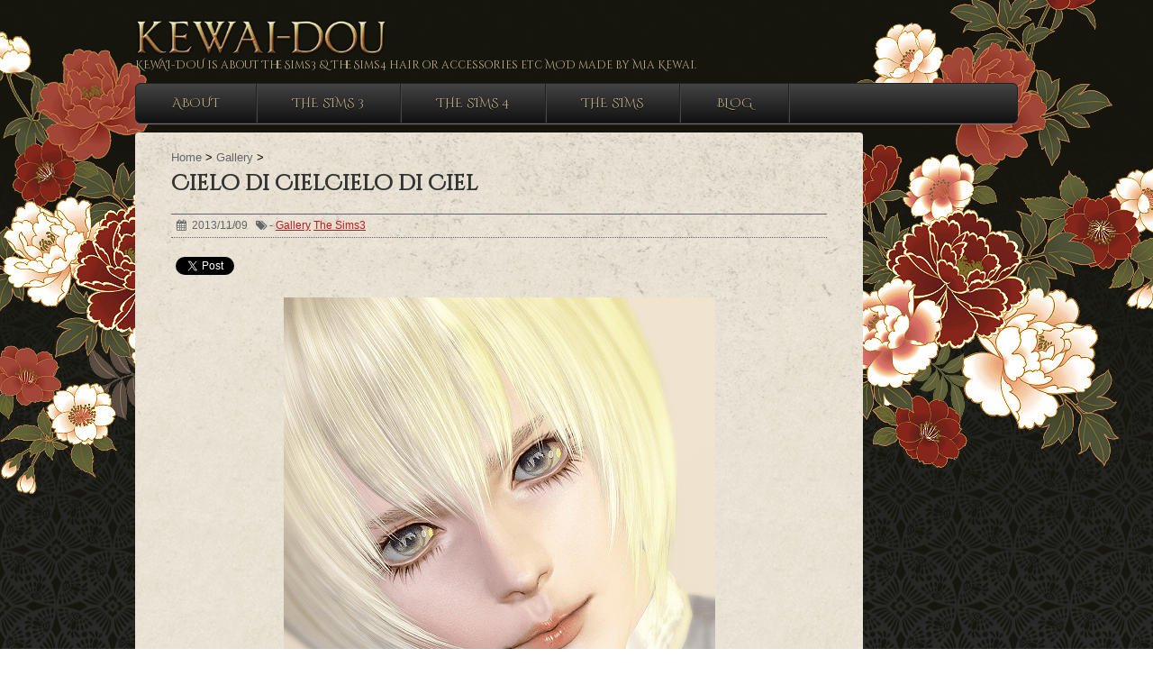

--- FILE ---
content_type: text/html; charset=UTF-8
request_url: http://kewai-dou.com/cielo-di-ciel/
body_size: 9807
content:
<!DOCTYPE html>
<!--[if lt IE 7]> <html class="ie6" lang="ja"> <![endif]-->
<!--[if IE 7]> <html class="i7" lang="ja"> <![endif]-->
<!--[if IE 8]> <html class="ie" lang="ja"> <![endif]-->
<!--[if gt IE 8]><!--> <html lang="ja"> <!--<![endif]-->
<head>
<meta charset="UTF-8" />
<meta name="viewport" content="width=device-width,initial-scale=1.0,user-scalable=no">
<meta name="format-detection" content="telephone=no" />



<title>
Cielo di CielCielo di Ciel | KEWAI-DOU</title>
<link rel="stylesheet" href="http://kewai-dou.com/wp-content/themes/stinger5_sakura/css/normalize.css">
<link rel="stylesheet" href="http://kewai-dou.com/wp-content/themes/stinger5_sakura/style.css" type="text/css" media="screen" />
<link rel="alternate" type="application/rss+xml" title="KEWAI-DOU RSS Feed" href="http://kewai-dou.com/feed/" />
<link rel="pingback" href="http://kewai-dou.com/xmlrpc.php" />
<link rel="shortcut icon" href="http://kewai-dou.com/wp-content/themes/stinger5_sakura/images/logo.ico" />
<link href="//netdna.bootstrapcdn.com/font-awesome/4.0.3/css/font-awesome.css" rel="stylesheet">

<link href='http://fonts.googleapis.com/css?family=Cinzel+Decorative' rel='stylesheet' type='text/css'>

<!--[if lt IE 9]>
<script src="http://css3-mediaqueries-js.googlecode.com/svn/trunk/css3-mediaqueries.js"></script>
<script src="http://kewai-dou.com/wp-content/themes/stinger5_sakura/js/html5shiv.js"></script>
<![endif]-->
<meta name='robots' content='max-image-preview:large' />
<link rel='dns-prefetch' href='//ajax.googleapis.com' />
<link rel='dns-prefetch' href='//cdn.jsdelivr.net' />
<script type="text/javascript">
/* <![CDATA[ */
window._wpemojiSettings = {"baseUrl":"https:\/\/s.w.org\/images\/core\/emoji\/14.0.0\/72x72\/","ext":".png","svgUrl":"https:\/\/s.w.org\/images\/core\/emoji\/14.0.0\/svg\/","svgExt":".svg","source":{"concatemoji":"http:\/\/kewai-dou.com\/wp-includes\/js\/wp-emoji-release.min.js?ver=6.4.7"}};
/*! This file is auto-generated */
!function(i,n){var o,s,e;function c(e){try{var t={supportTests:e,timestamp:(new Date).valueOf()};sessionStorage.setItem(o,JSON.stringify(t))}catch(e){}}function p(e,t,n){e.clearRect(0,0,e.canvas.width,e.canvas.height),e.fillText(t,0,0);var t=new Uint32Array(e.getImageData(0,0,e.canvas.width,e.canvas.height).data),r=(e.clearRect(0,0,e.canvas.width,e.canvas.height),e.fillText(n,0,0),new Uint32Array(e.getImageData(0,0,e.canvas.width,e.canvas.height).data));return t.every(function(e,t){return e===r[t]})}function u(e,t,n){switch(t){case"flag":return n(e,"\ud83c\udff3\ufe0f\u200d\u26a7\ufe0f","\ud83c\udff3\ufe0f\u200b\u26a7\ufe0f")?!1:!n(e,"\ud83c\uddfa\ud83c\uddf3","\ud83c\uddfa\u200b\ud83c\uddf3")&&!n(e,"\ud83c\udff4\udb40\udc67\udb40\udc62\udb40\udc65\udb40\udc6e\udb40\udc67\udb40\udc7f","\ud83c\udff4\u200b\udb40\udc67\u200b\udb40\udc62\u200b\udb40\udc65\u200b\udb40\udc6e\u200b\udb40\udc67\u200b\udb40\udc7f");case"emoji":return!n(e,"\ud83e\udef1\ud83c\udffb\u200d\ud83e\udef2\ud83c\udfff","\ud83e\udef1\ud83c\udffb\u200b\ud83e\udef2\ud83c\udfff")}return!1}function f(e,t,n){var r="undefined"!=typeof WorkerGlobalScope&&self instanceof WorkerGlobalScope?new OffscreenCanvas(300,150):i.createElement("canvas"),a=r.getContext("2d",{willReadFrequently:!0}),o=(a.textBaseline="top",a.font="600 32px Arial",{});return e.forEach(function(e){o[e]=t(a,e,n)}),o}function t(e){var t=i.createElement("script");t.src=e,t.defer=!0,i.head.appendChild(t)}"undefined"!=typeof Promise&&(o="wpEmojiSettingsSupports",s=["flag","emoji"],n.supports={everything:!0,everythingExceptFlag:!0},e=new Promise(function(e){i.addEventListener("DOMContentLoaded",e,{once:!0})}),new Promise(function(t){var n=function(){try{var e=JSON.parse(sessionStorage.getItem(o));if("object"==typeof e&&"number"==typeof e.timestamp&&(new Date).valueOf()<e.timestamp+604800&&"object"==typeof e.supportTests)return e.supportTests}catch(e){}return null}();if(!n){if("undefined"!=typeof Worker&&"undefined"!=typeof OffscreenCanvas&&"undefined"!=typeof URL&&URL.createObjectURL&&"undefined"!=typeof Blob)try{var e="postMessage("+f.toString()+"("+[JSON.stringify(s),u.toString(),p.toString()].join(",")+"));",r=new Blob([e],{type:"text/javascript"}),a=new Worker(URL.createObjectURL(r),{name:"wpTestEmojiSupports"});return void(a.onmessage=function(e){c(n=e.data),a.terminate(),t(n)})}catch(e){}c(n=f(s,u,p))}t(n)}).then(function(e){for(var t in e)n.supports[t]=e[t],n.supports.everything=n.supports.everything&&n.supports[t],"flag"!==t&&(n.supports.everythingExceptFlag=n.supports.everythingExceptFlag&&n.supports[t]);n.supports.everythingExceptFlag=n.supports.everythingExceptFlag&&!n.supports.flag,n.DOMReady=!1,n.readyCallback=function(){n.DOMReady=!0}}).then(function(){return e}).then(function(){var e;n.supports.everything||(n.readyCallback(),(e=n.source||{}).concatemoji?t(e.concatemoji):e.wpemoji&&e.twemoji&&(t(e.twemoji),t(e.wpemoji)))}))}((window,document),window._wpemojiSettings);
/* ]]> */
</script>
<style id='wp-emoji-styles-inline-css' type='text/css'>

	img.wp-smiley, img.emoji {
		display: inline !important;
		border: none !important;
		box-shadow: none !important;
		height: 1em !important;
		width: 1em !important;
		margin: 0 0.07em !important;
		vertical-align: -0.1em !important;
		background: none !important;
		padding: 0 !important;
	}
</style>
<link rel='stylesheet' id='wp-block-library-css' href='http://kewai-dou.com/wp-includes/css/dist/block-library/style.min.css?ver=6.4.7' type='text/css' media='all' />
<style id='classic-theme-styles-inline-css' type='text/css'>
/*! This file is auto-generated */
.wp-block-button__link{color:#fff;background-color:#32373c;border-radius:9999px;box-shadow:none;text-decoration:none;padding:calc(.667em + 2px) calc(1.333em + 2px);font-size:1.125em}.wp-block-file__button{background:#32373c;color:#fff;text-decoration:none}
</style>
<style id='global-styles-inline-css' type='text/css'>
body{--wp--preset--color--black: #000000;--wp--preset--color--cyan-bluish-gray: #abb8c3;--wp--preset--color--white: #ffffff;--wp--preset--color--pale-pink: #f78da7;--wp--preset--color--vivid-red: #cf2e2e;--wp--preset--color--luminous-vivid-orange: #ff6900;--wp--preset--color--luminous-vivid-amber: #fcb900;--wp--preset--color--light-green-cyan: #7bdcb5;--wp--preset--color--vivid-green-cyan: #00d084;--wp--preset--color--pale-cyan-blue: #8ed1fc;--wp--preset--color--vivid-cyan-blue: #0693e3;--wp--preset--color--vivid-purple: #9b51e0;--wp--preset--gradient--vivid-cyan-blue-to-vivid-purple: linear-gradient(135deg,rgba(6,147,227,1) 0%,rgb(155,81,224) 100%);--wp--preset--gradient--light-green-cyan-to-vivid-green-cyan: linear-gradient(135deg,rgb(122,220,180) 0%,rgb(0,208,130) 100%);--wp--preset--gradient--luminous-vivid-amber-to-luminous-vivid-orange: linear-gradient(135deg,rgba(252,185,0,1) 0%,rgba(255,105,0,1) 100%);--wp--preset--gradient--luminous-vivid-orange-to-vivid-red: linear-gradient(135deg,rgba(255,105,0,1) 0%,rgb(207,46,46) 100%);--wp--preset--gradient--very-light-gray-to-cyan-bluish-gray: linear-gradient(135deg,rgb(238,238,238) 0%,rgb(169,184,195) 100%);--wp--preset--gradient--cool-to-warm-spectrum: linear-gradient(135deg,rgb(74,234,220) 0%,rgb(151,120,209) 20%,rgb(207,42,186) 40%,rgb(238,44,130) 60%,rgb(251,105,98) 80%,rgb(254,248,76) 100%);--wp--preset--gradient--blush-light-purple: linear-gradient(135deg,rgb(255,206,236) 0%,rgb(152,150,240) 100%);--wp--preset--gradient--blush-bordeaux: linear-gradient(135deg,rgb(254,205,165) 0%,rgb(254,45,45) 50%,rgb(107,0,62) 100%);--wp--preset--gradient--luminous-dusk: linear-gradient(135deg,rgb(255,203,112) 0%,rgb(199,81,192) 50%,rgb(65,88,208) 100%);--wp--preset--gradient--pale-ocean: linear-gradient(135deg,rgb(255,245,203) 0%,rgb(182,227,212) 50%,rgb(51,167,181) 100%);--wp--preset--gradient--electric-grass: linear-gradient(135deg,rgb(202,248,128) 0%,rgb(113,206,126) 100%);--wp--preset--gradient--midnight: linear-gradient(135deg,rgb(2,3,129) 0%,rgb(40,116,252) 100%);--wp--preset--font-size--small: 13px;--wp--preset--font-size--medium: 20px;--wp--preset--font-size--large: 36px;--wp--preset--font-size--x-large: 42px;--wp--preset--spacing--20: 0.44rem;--wp--preset--spacing--30: 0.67rem;--wp--preset--spacing--40: 1rem;--wp--preset--spacing--50: 1.5rem;--wp--preset--spacing--60: 2.25rem;--wp--preset--spacing--70: 3.38rem;--wp--preset--spacing--80: 5.06rem;--wp--preset--shadow--natural: 6px 6px 9px rgba(0, 0, 0, 0.2);--wp--preset--shadow--deep: 12px 12px 50px rgba(0, 0, 0, 0.4);--wp--preset--shadow--sharp: 6px 6px 0px rgba(0, 0, 0, 0.2);--wp--preset--shadow--outlined: 6px 6px 0px -3px rgba(255, 255, 255, 1), 6px 6px rgba(0, 0, 0, 1);--wp--preset--shadow--crisp: 6px 6px 0px rgba(0, 0, 0, 1);}:where(.is-layout-flex){gap: 0.5em;}:where(.is-layout-grid){gap: 0.5em;}body .is-layout-flow > .alignleft{float: left;margin-inline-start: 0;margin-inline-end: 2em;}body .is-layout-flow > .alignright{float: right;margin-inline-start: 2em;margin-inline-end: 0;}body .is-layout-flow > .aligncenter{margin-left: auto !important;margin-right: auto !important;}body .is-layout-constrained > .alignleft{float: left;margin-inline-start: 0;margin-inline-end: 2em;}body .is-layout-constrained > .alignright{float: right;margin-inline-start: 2em;margin-inline-end: 0;}body .is-layout-constrained > .aligncenter{margin-left: auto !important;margin-right: auto !important;}body .is-layout-constrained > :where(:not(.alignleft):not(.alignright):not(.alignfull)){max-width: var(--wp--style--global--content-size);margin-left: auto !important;margin-right: auto !important;}body .is-layout-constrained > .alignwide{max-width: var(--wp--style--global--wide-size);}body .is-layout-flex{display: flex;}body .is-layout-flex{flex-wrap: wrap;align-items: center;}body .is-layout-flex > *{margin: 0;}body .is-layout-grid{display: grid;}body .is-layout-grid > *{margin: 0;}:where(.wp-block-columns.is-layout-flex){gap: 2em;}:where(.wp-block-columns.is-layout-grid){gap: 2em;}:where(.wp-block-post-template.is-layout-flex){gap: 1.25em;}:where(.wp-block-post-template.is-layout-grid){gap: 1.25em;}.has-black-color{color: var(--wp--preset--color--black) !important;}.has-cyan-bluish-gray-color{color: var(--wp--preset--color--cyan-bluish-gray) !important;}.has-white-color{color: var(--wp--preset--color--white) !important;}.has-pale-pink-color{color: var(--wp--preset--color--pale-pink) !important;}.has-vivid-red-color{color: var(--wp--preset--color--vivid-red) !important;}.has-luminous-vivid-orange-color{color: var(--wp--preset--color--luminous-vivid-orange) !important;}.has-luminous-vivid-amber-color{color: var(--wp--preset--color--luminous-vivid-amber) !important;}.has-light-green-cyan-color{color: var(--wp--preset--color--light-green-cyan) !important;}.has-vivid-green-cyan-color{color: var(--wp--preset--color--vivid-green-cyan) !important;}.has-pale-cyan-blue-color{color: var(--wp--preset--color--pale-cyan-blue) !important;}.has-vivid-cyan-blue-color{color: var(--wp--preset--color--vivid-cyan-blue) !important;}.has-vivid-purple-color{color: var(--wp--preset--color--vivid-purple) !important;}.has-black-background-color{background-color: var(--wp--preset--color--black) !important;}.has-cyan-bluish-gray-background-color{background-color: var(--wp--preset--color--cyan-bluish-gray) !important;}.has-white-background-color{background-color: var(--wp--preset--color--white) !important;}.has-pale-pink-background-color{background-color: var(--wp--preset--color--pale-pink) !important;}.has-vivid-red-background-color{background-color: var(--wp--preset--color--vivid-red) !important;}.has-luminous-vivid-orange-background-color{background-color: var(--wp--preset--color--luminous-vivid-orange) !important;}.has-luminous-vivid-amber-background-color{background-color: var(--wp--preset--color--luminous-vivid-amber) !important;}.has-light-green-cyan-background-color{background-color: var(--wp--preset--color--light-green-cyan) !important;}.has-vivid-green-cyan-background-color{background-color: var(--wp--preset--color--vivid-green-cyan) !important;}.has-pale-cyan-blue-background-color{background-color: var(--wp--preset--color--pale-cyan-blue) !important;}.has-vivid-cyan-blue-background-color{background-color: var(--wp--preset--color--vivid-cyan-blue) !important;}.has-vivid-purple-background-color{background-color: var(--wp--preset--color--vivid-purple) !important;}.has-black-border-color{border-color: var(--wp--preset--color--black) !important;}.has-cyan-bluish-gray-border-color{border-color: var(--wp--preset--color--cyan-bluish-gray) !important;}.has-white-border-color{border-color: var(--wp--preset--color--white) !important;}.has-pale-pink-border-color{border-color: var(--wp--preset--color--pale-pink) !important;}.has-vivid-red-border-color{border-color: var(--wp--preset--color--vivid-red) !important;}.has-luminous-vivid-orange-border-color{border-color: var(--wp--preset--color--luminous-vivid-orange) !important;}.has-luminous-vivid-amber-border-color{border-color: var(--wp--preset--color--luminous-vivid-amber) !important;}.has-light-green-cyan-border-color{border-color: var(--wp--preset--color--light-green-cyan) !important;}.has-vivid-green-cyan-border-color{border-color: var(--wp--preset--color--vivid-green-cyan) !important;}.has-pale-cyan-blue-border-color{border-color: var(--wp--preset--color--pale-cyan-blue) !important;}.has-vivid-cyan-blue-border-color{border-color: var(--wp--preset--color--vivid-cyan-blue) !important;}.has-vivid-purple-border-color{border-color: var(--wp--preset--color--vivid-purple) !important;}.has-vivid-cyan-blue-to-vivid-purple-gradient-background{background: var(--wp--preset--gradient--vivid-cyan-blue-to-vivid-purple) !important;}.has-light-green-cyan-to-vivid-green-cyan-gradient-background{background: var(--wp--preset--gradient--light-green-cyan-to-vivid-green-cyan) !important;}.has-luminous-vivid-amber-to-luminous-vivid-orange-gradient-background{background: var(--wp--preset--gradient--luminous-vivid-amber-to-luminous-vivid-orange) !important;}.has-luminous-vivid-orange-to-vivid-red-gradient-background{background: var(--wp--preset--gradient--luminous-vivid-orange-to-vivid-red) !important;}.has-very-light-gray-to-cyan-bluish-gray-gradient-background{background: var(--wp--preset--gradient--very-light-gray-to-cyan-bluish-gray) !important;}.has-cool-to-warm-spectrum-gradient-background{background: var(--wp--preset--gradient--cool-to-warm-spectrum) !important;}.has-blush-light-purple-gradient-background{background: var(--wp--preset--gradient--blush-light-purple) !important;}.has-blush-bordeaux-gradient-background{background: var(--wp--preset--gradient--blush-bordeaux) !important;}.has-luminous-dusk-gradient-background{background: var(--wp--preset--gradient--luminous-dusk) !important;}.has-pale-ocean-gradient-background{background: var(--wp--preset--gradient--pale-ocean) !important;}.has-electric-grass-gradient-background{background: var(--wp--preset--gradient--electric-grass) !important;}.has-midnight-gradient-background{background: var(--wp--preset--gradient--midnight) !important;}.has-small-font-size{font-size: var(--wp--preset--font-size--small) !important;}.has-medium-font-size{font-size: var(--wp--preset--font-size--medium) !important;}.has-large-font-size{font-size: var(--wp--preset--font-size--large) !important;}.has-x-large-font-size{font-size: var(--wp--preset--font-size--x-large) !important;}
.wp-block-navigation a:where(:not(.wp-element-button)){color: inherit;}
:where(.wp-block-post-template.is-layout-flex){gap: 1.25em;}:where(.wp-block-post-template.is-layout-grid){gap: 1.25em;}
:where(.wp-block-columns.is-layout-flex){gap: 2em;}:where(.wp-block-columns.is-layout-grid){gap: 2em;}
.wp-block-pullquote{font-size: 1.5em;line-height: 1.6;}
</style>
<link rel='stylesheet' id='contact-form-7-css' href='http://kewai-dou.com/wp-content/plugins/contact-form-7/includes/css/styles.css?ver=5.8.7' type='text/css' media='all' />
<link rel='stylesheet' id='wp-v-icons-css-css' href='http://kewai-dou.com/wp-content/plugins/wp-visual-icon-fonts/css/wpvi-fa4.css?ver=6.4.7' type='text/css' media='all' />
<script type="application/json" id="wpp-json">

{"sampling_active":0,"sampling_rate":100,"ajax_url":"http:\/\/kewai-dou.com\/wp-json\/wordpress-popular-posts\/v1\/popular-posts","api_url":"http:\/\/kewai-dou.com\/wp-json\/wordpress-popular-posts","ID":3162,"token":"703db0dcd3","lang":0,"debug":0}

</script>
<script type="text/javascript" src="http://kewai-dou.com/wp-content/plugins/wordpress-popular-posts/assets/js/wpp.min.js?ver=6.3.4" id="wpp-js-js"></script>
<script type="text/javascript" src="http://ajax.googleapis.com/ajax/libs/jquery/1.11.1/jquery.min.js?ver=6.4.7" id="jquery-js"></script>
<link rel="https://api.w.org/" href="http://kewai-dou.com/wp-json/" /><link rel="alternate" type="application/json" href="http://kewai-dou.com/wp-json/wp/v2/posts/3162" /><link rel="canonical" href="http://kewai-dou.com/cielo-di-ciel/" />
<link rel='shortlink' href='http://kewai-dou.com/?p=3162' />
<link rel="alternate" type="application/json+oembed" href="http://kewai-dou.com/wp-json/oembed/1.0/embed?url=http%3A%2F%2Fkewai-dou.com%2Fcielo-di-ciel%2F" />
<link rel="alternate" type="text/xml+oembed" href="http://kewai-dou.com/wp-json/oembed/1.0/embed?url=http%3A%2F%2Fkewai-dou.com%2Fcielo-di-ciel%2F&#038;format=xml" />
<link rel="stylesheet" type="text/css" href="http://kewai-dou.com/wp-content/plugins/microkids-related-posts/microkids-related-posts-default.css" />            <style id="wpp-loading-animation-styles">@-webkit-keyframes bgslide{from{background-position-x:0}to{background-position-x:-200%}}@keyframes bgslide{from{background-position-x:0}to{background-position-x:-200%}}.wpp-widget-placeholder,.wpp-widget-block-placeholder,.wpp-shortcode-placeholder{margin:0 auto;width:60px;height:3px;background:#dd3737;background:linear-gradient(90deg,#dd3737 0%,#571313 10%,#dd3737 100%);background-size:200% auto;border-radius:3px;-webkit-animation:bgslide 1s infinite linear;animation:bgslide 1s infinite linear}</style>
            <style type="text/css">
/*グループ1
------------------------------------------------------------*/
/*ブログタイトル*/
header .sitename a {
 color: #bcad84;
}
/* メニュー */
nav li a {
 color: #bcad84;
}
/*キャプション */

header h1 {
 color: #bcad84;
}
header .descr {
 color: #bcad84;
}
/* アコーディオン */
#s-navi dt.trigger .op {
	color: #bcad84;
}
.acordion_tree li a {
	color: #bcad84;
}
/* サイド見出し */
aside h4 {
 color: #bcad84;
}
/* フッター文字 */
#footer,#footer .copy {
color: #bcad84;
}
/*グループ2
------------------------------------------------------------*/


/* コメントボタン色 */
#comments input[type="submit"] {
background-color: #f3f3f3;
}
#comments input[type="submit"] {
color: #1a1a1a;
}
/*グループ3
------------------------------------------------------------*/

/*h4*/
.post h4{
background-color:#f3f3f3;
}

/* カレンダー曜日背景 */
#wp-calendar thead tr th {
 background: #f3f3f3;
}
/*グループ4
------------------------------------------------------------*/
/* RSSボタン */
.rssbox a {
	background-color: #96514d;
}
/*グループ5
------------------------------------------------------------*/
/* 検索フォーム */
#s {
 background: #8b968d;
}
#searchsubmit{
 background: #8b968d;
}

</style>
<!-- BEGIN: WP Social Bookmarking Light -->
<script>(function(d, s, id) {
  var js, fjs = d.getElementsByTagName(s)[0];
  if (d.getElementById(id)) return;
  js = d.createElement(s); js.id = id;
  js.src = "//connect.facebook.net/en_US/sdk.js#xfbml=1&version=v2.0";
  fjs.parentNode.insertBefore(js, fjs);
}(document, 'script', 'facebook-jssdk'));</script>   
<style type="text/css">
.wp_social_bookmarking_light{
    border: 0 !important;
    padding: 1px 0 1px 0 !important;
    margin: 0 !important;
}
.wp_social_bookmarking_light div{
    float: left !important;
    border: 0 !important;
    padding: 0 !important;
    margin: 0 5px 0px 0 !important;
    min-height: 30px !important;
    line-height: 18px !important;
    text-indent: 0 !important;
}
.wp_social_bookmarking_light img{
    border: 0 !important;
    padding: 0;
    margin: 0;
    vertical-align: top !important;
}
.wp_social_bookmarking_light_clear{
    clear: both !important;
}
#fb-root{
    display: none;
}
.wsbl_twitter{
    width: 80px;
}
.wsbl_facebook_like iframe{
    max-width: none !important;
}
/*Google+ボタンの幅調整*/
.wsbl_google_plus_one {
 width: 60px;
}</style>
<!-- END: WP Social Bookmarking Light -->



</head>
<body class="post-template-default single single-post postid-3162 single-format-standard">

<script>
  (function(i,s,o,g,r,a,m){i['GoogleAnalyticsObject']=r;i[r]=i[r]||function(){
  (i[r].q=i[r].q||[]).push(arguments)},i[r].l=1*new Date();a=s.createElement(o),
  m=s.getElementsByTagName(o)[0];a.async=1;a.src=g;m.parentNode.insertBefore(a,m)
  })(window,document,'script','//www.google-analytics.com/analytics.js','ga');

  ga('create', 'UA-41331930-1', 'auto');
  ga('send', 'pageview');

</script>

<div class="hana">

<!-- アコーディオン -->
<nav id="s-navi" class="pcnone">
  <dl class="acordion">
    <dt class="trigger">
      <p><span class="op"><i class="fa fa-bars"></i>&nbsp; MENU</span></p>
    </dt>
    <dd class="acordion_tree">
      <ul>
<ul id="menu"><li id="menu-item-70" class="menu-item menu-item-type-post_type menu-item-object-page menu-item-has-children menu-item-70"><a href="http://kewai-dou.com/about/">About</a>
<ul class="sub-menu">
	<li id="menu-item-3512" class="menu-item menu-item-type-post_type menu-item-object-page menu-item-3512"><a href="http://kewai-dou.com/user-policy/">User policy (T.O.U.)</a></li>
	<li id="menu-item-1145" class="menu-item menu-item-type-post_type menu-item-object-page menu-item-1145"><a href="http://kewai-dou.com/about/faq/">FAQ</a></li>
	<li id="menu-item-73" class="menu-item menu-item-type-post_type menu-item-object-page menu-item-73"><a href="http://kewai-dou.com/lnik/">Link</a></li>
	<li id="menu-item-8662" class="menu-item menu-item-type-post_type menu-item-object-page menu-item-8662"><a href="http://kewai-dou.com/about/contact-me/">Contact</a></li>
	<li id="menu-item-2440" class="menu-item menu-item-type-custom menu-item-object-custom menu-item-2440"><a href="http://mia.xrea.jp/">Toppage</a></li>
</ul>
</li>
<li id="menu-item-7600" class="menu-item menu-item-type-post_type menu-item-object-page menu-item-has-children menu-item-7600"><a href="http://kewai-dou.com/the-sims-3/">The sims 3</a>
<ul class="sub-menu">
	<li id="menu-item-78" class="menu-item menu-item-type-taxonomy menu-item-object-category menu-item-78"><a href="http://kewai-dou.com/category/download/sims3-hair/">Hair style</a></li>
	<li id="menu-item-152" class="menu-item menu-item-type-taxonomy menu-item-object-category menu-item-152"><a href="http://kewai-dou.com/category/download/sims3-clothesaccessory/">Clothes&#038;Accessory</a></li>
	<li id="menu-item-153" class="menu-item menu-item-type-taxonomy menu-item-object-category menu-item-153"><a href="http://kewai-dou.com/category/download/makeupskintone/">Makeup&#038;Skintone</a></li>
	<li id="menu-item-154" class="menu-item menu-item-type-taxonomy menu-item-object-category menu-item-154"><a href="http://kewai-dou.com/category/download/objects/">Objects</a></li>
</ul>
</li>
<li id="menu-item-7605" class="menu-item menu-item-type-post_type menu-item-object-page menu-item-has-children menu-item-7605"><a href="http://kewai-dou.com/the-sims-4/">The sims 4</a>
<ul class="sub-menu">
	<li id="menu-item-7612" class="menu-item menu-item-type-taxonomy menu-item-object-category menu-item-7612"><a href="http://kewai-dou.com/category/download/sims4-hair/">Hair style</a></li>
	<li id="menu-item-8656" class="menu-item menu-item-type-taxonomy menu-item-object-category menu-item-8656"><a href="http://kewai-dou.com/category/download/sims4-clothesaccessory/">Accessory</a></li>
	<li id="menu-item-7836" class="menu-item menu-item-type-taxonomy menu-item-object-category menu-item-7836"><a href="http://kewai-dou.com/category/download/sims4-makeup/">Makeup</a></li>
	<li id="menu-item-7842" class="menu-item menu-item-type-taxonomy menu-item-object-category menu-item-7842"><a href="http://kewai-dou.com/category/download/sims4-objects/">Objects</a></li>
</ul>
</li>
<li id="menu-item-8655" class="menu-item menu-item-type-taxonomy menu-item-object-category menu-item-8655"><a href="http://kewai-dou.com/category/download/the-sims/">The sims</a></li>
<li id="menu-item-83" class="menu-item menu-item-type-taxonomy menu-item-object-category menu-item-has-children menu-item-83"><a href="http://kewai-dou.com/category/blog/">Blog</a>
<ul class="sub-menu">
	<li id="menu-item-1449" class="menu-item menu-item-type-post_type menu-item-object-page menu-item-1449"><a href="http://kewai-dou.com/gallery/">Gallery</a></li>
	<li id="menu-item-74" class="menu-item menu-item-type-custom menu-item-object-custom menu-item-74"><a href="http://kewai-dou.tumblr.com/">Tumblr</a></li>
</ul>
</li>
</ul>      </ul>
      <div class="clear"></div>
    </dd>
  </dl>
</nav>
<!-- /アコーディオン -->

<div id="wrapper">
<header>
<a href="http://kewai-dou.com/">
<img alt="KEWAI-DOU" src="http://kewai-dou.com/wp-content/themes/stinger5_JPN/images/k-logo.png" style="margin-top: 20px; width: 280px;" />
</a>
  <!-- キャプション -->
    <p class="descr">
    KEWAI-DOU is about The Sims3 &amp; The Sims4 hair or accessories etc MOD made by Mia Kewai.  </p>
    <!-- キャプション -->


  <!--メニュー-->
  <nav class="smanone clearfix">
<ul id="menu"><li class="menu-item menu-item-type-post_type menu-item-object-page menu-item-has-children menu-item-70"><a href="http://kewai-dou.com/about/">About</a>
<ul class="sub-menu">
	<li class="menu-item menu-item-type-post_type menu-item-object-page menu-item-3512"><a href="http://kewai-dou.com/user-policy/">User policy (T.O.U.)</a></li>
	<li class="menu-item menu-item-type-post_type menu-item-object-page menu-item-1145"><a href="http://kewai-dou.com/about/faq/">FAQ</a></li>
	<li class="menu-item menu-item-type-post_type menu-item-object-page menu-item-73"><a href="http://kewai-dou.com/lnik/">Link</a></li>
	<li class="menu-item menu-item-type-post_type menu-item-object-page menu-item-8662"><a href="http://kewai-dou.com/about/contact-me/">Contact</a></li>
	<li class="menu-item menu-item-type-custom menu-item-object-custom menu-item-2440"><a href="http://mia.xrea.jp/">Toppage</a></li>
</ul>
</li>
<li class="menu-item menu-item-type-post_type menu-item-object-page menu-item-has-children menu-item-7600"><a href="http://kewai-dou.com/the-sims-3/">The sims 3</a>
<ul class="sub-menu">
	<li class="menu-item menu-item-type-taxonomy menu-item-object-category menu-item-78"><a href="http://kewai-dou.com/category/download/sims3-hair/">Hair style</a></li>
	<li class="menu-item menu-item-type-taxonomy menu-item-object-category menu-item-152"><a href="http://kewai-dou.com/category/download/sims3-clothesaccessory/">Clothes&#038;Accessory</a></li>
	<li class="menu-item menu-item-type-taxonomy menu-item-object-category menu-item-153"><a href="http://kewai-dou.com/category/download/makeupskintone/">Makeup&#038;Skintone</a></li>
	<li class="menu-item menu-item-type-taxonomy menu-item-object-category menu-item-154"><a href="http://kewai-dou.com/category/download/objects/">Objects</a></li>
</ul>
</li>
<li class="menu-item menu-item-type-post_type menu-item-object-page menu-item-has-children menu-item-7605"><a href="http://kewai-dou.com/the-sims-4/">The sims 4</a>
<ul class="sub-menu">
	<li class="menu-item menu-item-type-taxonomy menu-item-object-category menu-item-7612"><a href="http://kewai-dou.com/category/download/sims4-hair/">Hair style</a></li>
	<li class="menu-item menu-item-type-taxonomy menu-item-object-category menu-item-8656"><a href="http://kewai-dou.com/category/download/sims4-clothesaccessory/">Accessory</a></li>
	<li class="menu-item menu-item-type-taxonomy menu-item-object-category menu-item-7836"><a href="http://kewai-dou.com/category/download/sims4-makeup/">Makeup</a></li>
	<li class="menu-item menu-item-type-taxonomy menu-item-object-category menu-item-7842"><a href="http://kewai-dou.com/category/download/sims4-objects/">Objects</a></li>
</ul>
</li>
<li class="menu-item menu-item-type-taxonomy menu-item-object-category menu-item-8655"><a href="http://kewai-dou.com/category/download/the-sims/">The sims</a></li>
<li class="menu-item menu-item-type-taxonomy menu-item-object-category menu-item-has-children menu-item-83"><a href="http://kewai-dou.com/category/blog/">Blog</a>
<ul class="sub-menu">
	<li class="menu-item menu-item-type-post_type menu-item-object-page menu-item-1449"><a href="http://kewai-dou.com/gallery/">Gallery</a></li>
	<li class="menu-item menu-item-type-custom menu-item-object-custom menu-item-74"><a href="http://kewai-dou.tumblr.com/">Tumblr</a></li>
</ul>
</li>
</ul>  </nav>

</header>

<div id="content" class="clearfix">
  <div id="contentInner2">
    <main style="margin-right: 172px;">
      <article>
        <div class="post"> 
          <!--ぱんくず -->
          <div id="breadcrumb">
            <div itemscope itemtype="http://schema.org/ListItem"> <a href="http://kewai-dou.com" itemprop="url"> <span itemprop="title">Home</span> </a> &gt; </div>
                                                                        <div itemscope itemtype="http://schema.org/ListItem"> <a href="http://kewai-dou.com/category/gallery/" itemprop="url"> <span itemprop="title">Gallery</span> </a> &gt; </div>
                      </div>
          <!--/ ぱんくず -->
          
          <section> 
            <!--ループ開始 -->
                        <h1 class="entry-title">
              <!--:en-->Cielo di Ciel<!--:--><!--:ja-->Cielo di Ciel<!--:-->            </h1>

            <div class="blogbox">
              <p><span class="kdate"><i class="fa fa-calendar"></i>&nbsp;
                <time class="entry-date" datetime="2013-11-09T19:14:36+09:00">
                  2013/11/09                </time>
                &nbsp;
                <i class="fa fa-tags"></i>&nbsp;-
            <a href="http://kewai-dou.com/category/gallery/" rel="category tag">Gallery</a>            <a href="http://kewai-dou.com/tag/the-sims-3/" rel="tag">The Sims3</a>                </span></p>
            </div>

<!-- SNS -->
<div class='wp_social_bookmarking_light'><div class="wsbl_facebook_like"><div id="fb-root"></div><fb:like href="" layout="button_count" action="like" width="100" share="false" show_faces="false" ></fb:like></div><div class="wsbl_twitter"><iframe allowtransparency="true" frameborder="0" scrolling="no" src="//platform.twitter.com/widgets/tweet_button.html?url=&amp;text=&amp;lang=en&amp;count=horizontal" style="width:130px; height:20px;"></iframe></div></div><br class='wp_social_bookmarking_light_clear' />
            <p><!--:en--></p>
<p style="text-align: center;"><a href="http://kewai-dou.com/wp-content/uploads/2013/11/kewai-dou_gal_whiteciel.png"><img fetchpriority="high" decoding="async" class=" size-large wp-image-3164 aligncenter" src="http://kewai-dou.com/wp-content/uploads/2013/11/kewai-dou_gal_whiteciel-479x1024.png" alt="kewai-dou_gal_whiteciel" width="479" height="1024" srcset="http://kewai-dou.com/wp-content/uploads/2013/11/kewai-dou_gal_whiteciel-479x1024.png 479w, http://kewai-dou.com/wp-content/uploads/2013/11/kewai-dou_gal_whiteciel-100x213.png 100w, http://kewai-dou.com/wp-content/uploads/2013/11/kewai-dou_gal_whiteciel-299x640.png 299w, http://kewai-dou.com/wp-content/uploads/2013/11/kewai-dou_gal_whiteciel-270x576.png 270w, http://kewai-dou.com/wp-content/uploads/2013/11/kewai-dou_gal_whiteciel.png 868w" sizes="(max-width: 479px) 100vw, 479px" /></a></p>
<h3>Source</h3>
<p>Clothes &#8211; Thanks to <a href="http://sakurasims.sakura.ne.jp/" target="_blank">Sakura Sims</a></p>
<p>Hair – <a href="http://kewai-dou.com/ja/leire-hair-sims3/">LeiRE (Hair for The Sims3)</a><!--:--><!--:ja--></p>
<p style="text-align: center;"><a href="http://kewai-dou.com/wp-content/uploads/2013/11/kewai-dou_gal_whiteciel.png"><img fetchpriority="high" decoding="async" class=" size-large wp-image-3164 aligncenter" src="http://kewai-dou.com/wp-content/uploads/2013/11/kewai-dou_gal_whiteciel-479x1024.png" alt="kewai-dou_gal_whiteciel" width="479" height="1024" srcset="http://kewai-dou.com/wp-content/uploads/2013/11/kewai-dou_gal_whiteciel-479x1024.png 479w, http://kewai-dou.com/wp-content/uploads/2013/11/kewai-dou_gal_whiteciel-100x213.png 100w, http://kewai-dou.com/wp-content/uploads/2013/11/kewai-dou_gal_whiteciel-299x640.png 299w, http://kewai-dou.com/wp-content/uploads/2013/11/kewai-dou_gal_whiteciel-270x576.png 270w, http://kewai-dou.com/wp-content/uploads/2013/11/kewai-dou_gal_whiteciel.png 868w" sizes="(max-width: 479px) 100vw, 479px" /></a></p>
<h3>Source</h3>
<p>Clothes &#8211; Thanks to <a href="http://sakurasims.sakura.ne.jp/" target="_blank">Sakura Sims</a></p>
<p>Hair – <a href="http://kewai-dou.com/ja/leire-hair-sims3/">LeiRE (Hair for The Sims3)</a><!--:--></p>
          </section>
          <!--/section-->

<!-- Goooogle -->
<script async src="//pagead2.googlesyndication.com/pagead/js/adsbygoogle.js"></script>
<!-- JP_KEWAI_728 -->
<ins class="adsbygoogle"
     style="display:inline-block;width:728px;height:90px"
     data-ad-client="ca-pub-5118100424568119"
     data-ad-slot="9894348515"></ins>
<script>
(adsbygoogle = window.adsbygoogle || []).push({});
</script>
<!-- Goooogle -->

                              <!--ループ終了-->
          

<!-- SNS -->
<div class='wp_social_bookmarking_light'><div class="wsbl_facebook_like"><div id="fb-root"></div><fb:like href="" layout="button_count" action="like" width="100" share="false" show_faces="false" ></fb:like></div><div class="wsbl_twitter"><iframe allowtransparency="true" frameborder="0" scrolling="no" src="//platform.twitter.com/widgets/tweet_button.html?url=&amp;text=&amp;lang=en&amp;count=horizontal" style="width:130px; height:20px;"></iframe></div></div><br class='wp_social_bookmarking_light_clear' />
<!-- kanren -->
<h3>You might also like</h3>
<div class="related-posts">
<div id="related-posts-MRP_all" class="related-posts-type">
<ul>
<li><a href="http://kewai-dou.com/annie-leonhardts-assort/"><img width="110" height="110" src="http://kewai-dou.com/wp-content/uploads/2013/10/KEWAI-DOU_gal_annie2-110x110.png" class="attachment-thumb110 size-thumb110 wp-post-image" alt="" decoding="async" loading="lazy" srcset="http://kewai-dou.com/wp-content/uploads/2013/10/KEWAI-DOU_gal_annie2-110x110.png 110w, http://kewai-dou.com/wp-content/uploads/2013/10/KEWAI-DOU_gal_annie2-150x150.png 150w, http://kewai-dou.com/wp-content/uploads/2013/10/KEWAI-DOU_gal_annie2-90x90.png 90w" sizes="(max-width: 110px) 100vw, 110px" /></a></li>
<li><a href="http://kewai-dou.com/levis-assort/"><img width="110" height="110" src="http://kewai-dou.com/wp-content/uploads/2013/10/KEWAI-DOU_Levi-011-110x110.jpg" class="attachment-thumb110 size-thumb110 wp-post-image" alt="" decoding="async" loading="lazy" srcset="http://kewai-dou.com/wp-content/uploads/2013/10/KEWAI-DOU_Levi-011-110x110.jpg 110w, http://kewai-dou.com/wp-content/uploads/2013/10/KEWAI-DOU_Levi-011-150x150.jpg 150w, http://kewai-dou.com/wp-content/uploads/2013/10/KEWAI-DOU_Levi-011-90x90.jpg 90w" sizes="(max-width: 110px) 100vw, 110px" /></a></li>
<li><a href="http://kewai-dou.com/bianco/"><img width="110" height="110" src="http://kewai-dou.com/wp-content/uploads/2013/10/KEWAI-DOU_bianco-110x110.jpg" class="attachment-thumb110 size-thumb110 wp-post-image" alt="" decoding="async" loading="lazy" srcset="http://kewai-dou.com/wp-content/uploads/2013/10/KEWAI-DOU_bianco-110x110.jpg 110w, http://kewai-dou.com/wp-content/uploads/2013/10/KEWAI-DOU_bianco-150x150.jpg 150w, http://kewai-dou.com/wp-content/uploads/2013/10/KEWAI-DOU_bianco-90x90.jpg 90w" sizes="(max-width: 110px) 100vw, 110px" /></a></li>
<li><a href="http://kewai-dou.com/like-a-suare-eix/"><img width="110" height="110" src="http://kewai-dou.com/wp-content/uploads/2013/09/KEWAI-DOU_sqare-110x110.jpg" class="attachment-thumb110 size-thumb110 wp-post-image" alt="" decoding="async" loading="lazy" srcset="http://kewai-dou.com/wp-content/uploads/2013/09/KEWAI-DOU_sqare-110x110.jpg 110w, http://kewai-dou.com/wp-content/uploads/2013/09/KEWAI-DOU_sqare-150x150.jpg 150w, http://kewai-dou.com/wp-content/uploads/2013/09/KEWAI-DOU_sqare-90x90.jpg 90w" sizes="(max-width: 110px) 100vw, 110px" /></a></li>
<li><a href="http://kewai-dou.com/black-and-white/"><img width="110" height="110" src="http://kewai-dou.com/wp-content/uploads/2013/09/blackandwhite-110x110.jpg" class="attachment-thumb110 size-thumb110 wp-post-image" alt="" decoding="async" loading="lazy" srcset="http://kewai-dou.com/wp-content/uploads/2013/09/blackandwhite-110x110.jpg 110w, http://kewai-dou.com/wp-content/uploads/2013/09/blackandwhite-150x150.jpg 150w, http://kewai-dou.com/wp-content/uploads/2013/09/blackandwhite-90x90.jpg 90w" sizes="(max-width: 110px) 100vw, 110px" /></a></li>
<li><a href="http://kewai-dou.com/ciel-phantomhive/"><img width="110" height="110" src="http://kewai-dou.com/wp-content/uploads/2013/06/KEWAI-DOU_Ciel-110x110.jpg" class="attachment-thumb110 size-thumb110 wp-post-image" alt="" decoding="async" loading="lazy" srcset="http://kewai-dou.com/wp-content/uploads/2013/06/KEWAI-DOU_Ciel-110x110.jpg 110w, http://kewai-dou.com/wp-content/uploads/2013/06/KEWAI-DOU_Ciel-150x150.jpg 150w, http://kewai-dou.com/wp-content/uploads/2013/06/KEWAI-DOU_Ciel-90x90.jpg 90w" sizes="(max-width: 110px) 100vw, 110px" /></a></li>
</ul></div>
</div>
<p align="center">PREV ≪ <a href="http://kewai-dou.com/annie-leonhardts-assort/" rel="prev"><!--:en-->Annie Leonhardt<!--:--><!--:ja-->アニ・レオンハート<!--:--></a> | <a href="http://kewai-dou.com/armin-arlert/" rel="next"><!--:en-->Armin Arlert<!--:--><!--:ja-->アルミン・アルレルト<!--:--></a> ≫ NEXT</p>
<hr>

<!-- comments -->
          
        </div>
        <!--/post--> 
      </article>
    </main>
  </div>
  <!-- /#contentInner -->
  <aside style="float: right; width: 160px; padding: 0px; text-align:center;">

<!-- Google ad start-->
<script type="text/javascript"><!--
google_ad_client = "ca-pub-5118100424568119";
/* JP_KEWAI_縦長 */
google_ad_slot = "1033949319";
google_ad_width = 160;
google_ad_height = 600;
//-->
</script>
<script type="text/javascript"
src="http://pagead2.googlesyndication.com/pagead/show_ads.js">
</script>
<!-- Google ad end-->
	

<h4 class="menu_underh2">Popular<br>Posts</h4>
<ul class="wpp-list">
<li><a href="http://kewai-dou.com/photo-studio-set-sims4-object/" target="_self"><img src="http://kewai-dou.com/wp-content/uploads/wordpress-popular-posts/7803-featured-110x110.png" width="110" height="110" alt="" class="wpp-thumbnail wpp_featured wpp_cached_thumb" decoding="async" loading="lazy"></a></li>
<li><a href="http://kewai-dou.com/tumblr1000-hair-sims3/" title="Tumblr1000 (Hair for The Sims3)" target="_self"><img src="http://kewai-dou.com/wp-content/uploads/wordpress-popular-posts/2577-featured-110x110.jpg" width="110" height="110" alt="" class="wpp-thumbnail wpp_featured wpp_cached_thumb" decoding="async" loading="lazy"></a></li>
<li><a href="http://kewai-dou.com/yayoi-hair-for-the-sims3/" title="Yayoi (Hair for The Sims3)" target="_self"><img src="http://kewai-dou.com/wp-content/uploads/wordpress-popular-posts/399-featured-110x110.jpg" width="110" height="110" alt="" class="wpp-thumbnail wpp_featured wpp_cached_thumb" decoding="async" loading="lazy"></a></li>
<li><a href="http://kewai-dou.com/3kan4on-sims4-male-hair/" target="_self"><img src="http://kewai-dou.com/wp-content/uploads/wordpress-popular-posts/7887-featured-110x110.png" width="110" height="110" alt="" class="wpp-thumbnail wpp_featured wpp_cached_thumb" decoding="async" loading="lazy"></a></li>
<li><a href="http://kewai-dou.com/kisaragi-hair-for-the-sims3/" title="Kisaragi (Hair for The Sims3)" target="_self"><img src="http://kewai-dou.com/wp-content/uploads/wordpress-popular-posts/390-featured-110x110.jpg" width="110" height="110" alt="" class="wpp-thumbnail wpp_featured wpp_cached_thumb" decoding="async" loading="lazy"></a></li>
<li><a href="http://kewai-dou.com/michaelis-hair-sims3/" target="_self"><img src="http://kewai-dou.com/wp-content/uploads/wordpress-popular-posts/4712-featured-110x110.png" width="110" height="110" alt="KEWAI-DOU ザ・シムズ３ 髪型「Michaelis」 Normal texture ver 男性用 Sims3 Michaelis hair" class="wpp-thumbnail wpp_featured wpp_cached_thumb" decoding="async" loading="lazy"></a></li>
<li><a href="http://kewai-dou.com/cats-eyes-the-sims4-eyecolor/" target="_self"><img src="http://kewai-dou.com/wp-content/uploads/wordpress-popular-posts/7756-featured-110x110.png" width="110" height="110" alt="" class="wpp-thumbnail wpp_featured wpp_cached_thumb" decoding="async" loading="lazy"></a></li>

</ul>	
</aside></div>
<!--/#content -->
<footer id="footer">
  <h3>
          Cielo di CielCielo di Ciel      </h3>
  <p>
    KEWAI-DOU is about The Sims3 &amp; The Sims4 hair or accessories etc MOD made by Mia Kewai.  </p>
  <p class="copy">Copyright&copy;
    KEWAI-DOU    ,
    2013    All Rights Reserved.</p>
</footer>
</div>
<!-- /#wrapper --> 
<!-- ページトップへ戻る -->
<div id="page-top"><a href="#wrapper" class="fa fa-angle-up"></a></div>
<!-- ページトップへ戻る　終わり -->


<!-- BEGIN: WP Social Bookmarking Light -->
<!-- END: WP Social Bookmarking Light -->
<script type="text/javascript" src="http://kewai-dou.com/wp-content/plugins/contact-form-7/includes/swv/js/index.js?ver=5.8.7" id="swv-js"></script>
<script type="text/javascript" id="contact-form-7-js-extra">
/* <![CDATA[ */
var wpcf7 = {"api":{"root":"http:\/\/kewai-dou.com\/wp-json\/","namespace":"contact-form-7\/v1"}};
/* ]]> */
</script>
<script type="text/javascript" src="http://kewai-dou.com/wp-content/plugins/contact-form-7/includes/js/index.js?ver=5.8.7" id="contact-form-7-js"></script>
<script type="text/javascript" id="wp_slimstat-js-extra">
/* <![CDATA[ */
var SlimStatParams = {"ajaxurl":"http:\/\/kewai-dou.com\/wp-admin\/admin-ajax.php","baseurl":"\/","dnt":"noslimstat,ab-item","ci":"YTo0OntzOjEyOiJjb250ZW50X3R5cGUiO3M6NDoicG9zdCI7czo4OiJjYXRlZ29yeSI7czo1OiIyOCwxOCI7czoxMDoiY29udGVudF9pZCI7aTozMTYyO3M6NjoiYXV0aG9yIjtzOjM6Im1pYSI7fQ--.442436e8a3c22adb761f2aabb5cabaf0"};
/* ]]> */
</script>
<script defer type="text/javascript" src="https://cdn.jsdelivr.net/wp/wp-slimstat/tags/5.1.3/wp-slimstat.min.js" id="wp_slimstat-js"></script>
<script type="text/javascript" src="http://kewai-dou.com/wp-content/themes/stinger5_sakura/js/base.js?ver=6.4.7" id="base-js"></script>
<script type="text/javascript" src="http://kewai-dou.com/wp-content/themes/stinger5_sakura/js/scroll.js?ver=6.4.7" id="scroll-js"></script>
</div><!--hana-->


// <script type="text/javascript"><!--
// var ID="100909109";
// var AD=0;
// var FRAME=0;
// --></script>
// <script src="http://j1.ax.xrea.com/l.j?id=100909109" type="text/javascript"></script>
// <noscript>
// <a href="http://w1.ax.xrea.com/c.f?id=100909109" target="_blank"><img src="http://w1.ax.xrea.com/l.f?id=100909109&url=X" alt="AX" border="0"></a>
// </noscript>


</body></html>

--- FILE ---
content_type: text/html; charset=UTF-8
request_url: http://kewai-dou.com/wp-admin/admin-ajax.php
body_size: 195
content:
269841.3a60287b11e3b8accdd4037e078bc432

--- FILE ---
content_type: text/html; charset=utf-8
request_url: https://www.google.com/recaptcha/api2/aframe
body_size: 269
content:
<!DOCTYPE HTML><html><head><meta http-equiv="content-type" content="text/html; charset=UTF-8"></head><body><script nonce="G7j5W4dEmLYBCUE08cV3Nw">/** Anti-fraud and anti-abuse applications only. See google.com/recaptcha */ try{var clients={'sodar':'https://pagead2.googlesyndication.com/pagead/sodar?'};window.addEventListener("message",function(a){try{if(a.source===window.parent){var b=JSON.parse(a.data);var c=clients[b['id']];if(c){var d=document.createElement('img');d.src=c+b['params']+'&rc='+(localStorage.getItem("rc::a")?sessionStorage.getItem("rc::b"):"");window.document.body.appendChild(d);sessionStorage.setItem("rc::e",parseInt(sessionStorage.getItem("rc::e")||0)+1);localStorage.setItem("rc::h",'1768950953228');}}}catch(b){}});window.parent.postMessage("_grecaptcha_ready", "*");}catch(b){}</script></body></html>

--- FILE ---
content_type: text/css
request_url: http://kewai-dou.com/wp-content/themes/stinger5_sakura/style.css
body_size: 6427
content:
@charset "UTF-8";
/*---------------------------------------------------------
Theme Name: stinger5ver20141227
Theme URI: http://wp-fun.com
Description: stinger5
Author: enji
Author URI: http://wp-fun.com
License: GNU General Public License v2 or later
License URI: http://www.gnu.org/licenses/gpl-2.0.html
Tags: flexible-width, custom-header, custom-menu, editor-style,
Version: 20141227

---------------------------------------------------------*/
* {
	font-family:"メイリオ", Meiryo, "ヒラギノ角ゴ Pro W3", Hiragino Kaku Gothic Pro, "ＭＳ Ｐゴシック", sans-serif;
	margin: 0px;
	padding: 0px;
}
main, article, aside, header, canvas, details, figcaption, figure, footer, nav, section, summary {
	display: block;
}
body {
	min-width: 320px;
	word-wrap: break-word;

	background-image:
	url(images/hana2.png),
	url(images/gara.png),
	linear-gradient(to bottom, #16160e 0%, #16160e 20%, #2b2b2b 100%);
	background-attachment: fixed !important;

	background-repeat:
	no-repeat,
	repeat,
	repeat;

	background-position:
	top,
	left,
	left;

/*
	background-image:
	url(images/hana.png),
	url(images/bg_grd.png),
	url(images/bg.png);


	background-repeat:
	no-repeat,
	repeat-x,
	repeat;

	background-position:
	top,
	top,
	left;
	background-attachment: fixed !important;
*/
}

body.mceContentBody {
	background-color:#fff;
}

/* リンクの色 */
a {
	color: #ba1c22;
}
/* リンクにマウスオーバーした時の色 */
a:hover {
	color: #993300;
}
img, video, object {
	max-width: 100%;
	height: auto;
	border: none;
	vertical-align: bottom;
	display: block;
}
/* 画像リンクのマウスオーバーに透かし */
a:hover img {
	-moz-opacity: 0.8;
	opacity: 0.8;
}
img.size-full, img.size-large {
	margin-bottom: 20px;
	margin-top: 20px;
	height: auto;
	max-width: 100%;
}
.wp-caption{
	height: auto;
	max-width: 100%;
}
/* ロゴ画像の最大サイズ */
.sitename img {
	max-width: 280px;
	margin: 0 auto;
}
/* スマートフォンは表示しない */
.smanone {
	display: none;
}
/* clearfix */
.clearfix {
  zoom: 1;
}
.clearfix:after {
  content: "";
  display: block;
  clear: both;
}
.clear {
	clear: both;
}
.center {
	text-align: center;
	padding-bottom: 20px;
}
/* iframeのレスポンシブ */
.youtube-container {
	position: relative;
	padding-bottom: 56.25%;
	padding-top: 30px;
	height: 0;
	overflow: hidden;
}
.youtube-container iframe {
	position: absolute;
	top: 0;
	left: 0;
	width: 100%;
	height: 100%;
}
/*--------------------------------
各フォント設定
---------------------------------*/
/* 基本の文字 */
p {
	font-size: 12px;
	line-height: 27px;
/*	margin-bottom: 27px; */
}

/*ブログタイトル*/

header .sitename {
	font-size: 22px;
	color: #fff;
	line-height: 30px;
	font-family: 'Oswald', sans-serif;
	padding: 10px 0px 0px;
	margin-bottom: 10px;
}
header .sitename a {
	color: #333;
	text-decoration: none;
	font-weight: bold;
}
header .sitename a:hover {
	-moz-opacity: 0.8;
	opacity: 0.8;
}
/*ブログ名の下のキャプション */

header h1 {
	font-size: 12px;
	color: #666;
	font-weight: normal;
}
header a {
	color: #FFF;
	text-decoration: none;
}
header .descr {
	font-family:'Cinzel Decorative';
	font-size: 12px;
	color: #ccc;
	font-weight: normal;
	margin-bottom: 0px;
	line-height: 20px;
/*	padding-bottom: 10px; */
}
/* 記事タイトル */

.entry-title {
	font-family:'Cinzel Decorative', 'SimSun';
	font-size: 24px;
	line-height: 35px;
	color: #333;
	margin-bottom: 15px;
}
.entry-title a:hover {
	text-decoration: underline;
}
.entry-title a {
	color: #333;
	text-decoration: none;
}


/* 中見出し */

h2 {
	position: relative;
	background: #f3f3f3;
	color: #1a1a1a;
	font-size: 20px;
	line-height: 27px;
	margin-bottom: 20px;
	padding-top: 10px;
	padding-right: 20px;
	padding-bottom: 10px;
	padding-left: 20px;
}
h2:after {
	content: '';
	position: absolute;
	border-top: 10px solid #f3f3f3;
	border-right: 10px solid transparent;
	border-left: 10px solid transparent;
	bottom: -10px;
	left: 30px;
	border-radius: 2px;
}
h2:before {
	content: '';
	position: absolute;
	border-top: 10px solid #f3f3f3;
	border-right: 10px solid transparent;
	border-left: 10px solid transparent;
	bottom: -10px;
	left: 30px;
}

/*小見出し*/
.post h3 {
	font-family:'Cinzel Decorative', 'SimSun';
	background:url(images/h3ico.png) no-repeat left center;
	font-size: 18px;
	margin-bottom: 15px;
	margin-top: 20px;
	padding-top: 5px;
	padding-right: 10px;
	padding-bottom: 5px;
	padding-left: 40px;
	color: #1a1a1a;
	line-height: 25px;
	margin-left: 0px;
	border-bottom-width: 1px;
	border-bottom-style: solid;
	border-bottom-color: #1a1a1a;
}


h3 a {
	color: #333;
	text-decoration: none;
	font-family:'Cinzel Decorative', 'SimSun';
}
.post h4{
	font-size:16px;
	padding:10px;
	margin-bottom:10px;
	border-bottom: solid 1px;

}
.post h5{
	font-family:'Cinzel Decorative', 'SimSun';
	margin-top:15px;
	margin-bottom:10px;
	font-size:16px;
	border-bottom-width: 1px;
	border-bottom-style: solid;
	border-bottom-color: #1a1a1a;
	color: #1a1a1a;
}
.wp-caption-text a,.wp-caption-text{
	font-size:12px;
	color:#ccc;
}
/* サイドバーの見出し */
aside h4 {
	font-size: 16px;
	font-weight: bold;
	padding: 10px;
	margin-bottom: 20px;
	line-height: 28px;
}
footer h4 a {
	color: #666;
	text-decoration: none;
}
/* 関連記事の文字 */
.point {
	font-size: 16px;
	font-weight: bold;
	padding: 10px;
	margin-bottom: 20px;
	line-height: 28px;
	border-bottom-width: 1px;
	border-bottom-style: solid;
	border-bottom-color: #CCC;
	color: #666;
}
/* 記事タイトル下 */
.blogbox p {
	font-size: 12px;
	margin: 0px;
	color: #666666;
	line-height: 15px;
}
.blogbox {
	border-top-width: 1px;
	border-top-style: solid;
	border-top-color: #666666;
	border-bottom-width: 1px;
	border-bottom-style: dotted;
	border-bottom-color: #666666;
	margin-bottom: 20px;
	padding: 5px;
}
/* 引用 */
.post blockquote {
	background-color: #f3f3f3;
	background-image: url(images/quote.png);
	background-repeat: no-repeat;
	background-position: left top;
	padding-top: 70px;
	padding-right: 20px;
	padding-bottom: 20px;
	padding-left: 20px;
	margin-top: 20px;
	margin-right: 20px;
	margin-bottom: 20px;
	border-left-width: 1px;
	border-left-style: solid;
	border-left-color: #CCC;
}
/* 引用じゃないけど引用と同じデザインにしたい時 */
.inyoumodoki {
	background-color: #f3f3f3;
	background-image: url(images/quote.png);
	background-repeat: no-repeat;
	background-position: left top;
	padding-top: 70px;
	padding-right: 20px;
	padding-bottom: 20px;
	padding-left: 20px;
	margin-top: 20px;
	margin-right: 20px;
	margin-bottom: 20px;
	border-left-width: 1px;
	border-left-style: solid;
	border-left-color: #CCC;
}
/* フッター文字 */
#footer h3 {
	font-size: 14px;
	margin-bottom: 10px;
	font-family:'Cinzel Decorative', 'SimSun';
}
#footer .copy {
	font-family:'Cinzel Decorative', 'SimSun';
	font-size: 12px;
	color: #999;
	line-height: 15px;
	-moz-opacity: 0.5;
	opacity: 0.5;
}

/* タグクラウド */

.tagcloud a:link{
	text-decoration: none;
	padding: 3px;
	line-height: 45px;
	margin-bottom: 10px;
	background-color: #333;
	border: solid 1px #666;
}


/*--------------------------------
トップページやアーカイブ一覧表示
---------------------------------*/
/* タイトル名 */
#topnews dd h3 {
	font-size: 20px;
	line-height: 30px;
	margin-bottom: 5px;
}
#topnews dt {
	float: left;
	width: 150px;
}
#topnews dt img {
	width: 150px;
	border-radius: 150px;
	-webkit-border-radius: 150px;
	-moz-border-radius: 150px;
}
#topnews dd {
	padding-left: 110px;
}
#topnews dl {
	margin-bottom: 20px;
	padding-bottom: 20px;
	border-bottom-width: 1px;
	border-bottom-style: dotted;
	border-bottom-color: #999;

}
#topnews dl:first-child {
	padding-top: 20px;
}
#topnews dl:last-child {
	margin-bottom: 20px;
	padding-bottom: 20px;
	border-style: none;
}
#topnews .clearfix dd h5 {
	font-size: 16px;
	font-weight: bold;
	padding: 0px;
	margin-bottom: 5px;
}
/* 抜粋文字 */
#topnews .clearfix dd p {
	font-size: 16px;
	color: #666;
	line-height: 24px;
}
#topnews .clearfix dd h5 a {
	color: #333;
	text-decoration: none;
}
/* 一覧タイトル下 */

.blog_info p a {
	color: #666;
	text-decoration: none;
}
#topnews .clearfix dd .blog_info p {
	font-size: 12px;
}
/*--------------------------------
 アーカイブカード式一覧表示
---------------------------------*/
/* タイトル名 */
#topnewsc dd h3 {
	margin-top: 5px;
	font-size: 18px; 
	line-height: 25px;
	margin-bottom: 5px;
}
#topnewsc dt {
/*	float: left; */
	width: 150px;
}
#topnewsc dt img {
	width: 150px;
}
#topnewsc dd {
/*	padding-left: 110px; */
}
#topnewsc dl {
	box-shadow:5px 5px 3px #bfb9af;
	-moz-box-shadow:5px 5px 3px #bfb9af;
	-webkit-box-shadow:5px 5px 3px #bfb9af;
	background-color: #fff;
	float: left;
	width: 150px;
	height: 300px;
	padding: 10px;
	margin: 10px;
	margin-bottom: 20px;
	padding-bottom: 20px;
}
#topnewsc dl:first-child {
/*	padding-top: 20px; */
}
#topnewsc dl:last-child {
	margin-bottom: 20px;
	padding-bottom: 20px;
	border-style: none;
}
#topnewsc .clearfix dd h5 {
	font-size: 16px;
	font-weight: bold;
	padding: 0px;
	margin-bottom: 5px;
}
/* 抜粋文字 */
#topnewsc .clearfix dd p {
	font-size: 10px;
	color: #666;
	line-height: 20px;
}
#topnewsc .clearfix dd h5 a {
	color: #333;
	text-decoration: none;
}
/* 一覧タイトル下 */

.blog_info p a {
	color: #666;
	text-decoration: none;
}
#topnewsc .clearfix dd .blog_info p {
	font-size: 12px;
}

/*--------------------------------
Meta slider caption css
---------------------------------*/
.metaslider .caption,
.metaslider .cs-title,
.metaslider .nivo-caption {
	font-size: 35px; /* adjust as necessary */
	line-height: 55px;
	font-family:'Cinzel Decorative';
	text-shadow: 2px 2px 3px #000;
 	margin: 30px 30px 15px 30px;
	opacity: 1;
}
.metaslider.botan .caption-wrap {
	background: rgba(0, 0, 0, 0);
}

.botandate {
	font-size: 13px;
}

/*--------------------------------
関連記事表示部分
---------------------------------*/
/* タイトル名 */
#kanren dd h5 {
	font-size: 14px;
	font-weight: bold;
	padding: 0px;
	margin-bottom: 5px;
}
#kanren dt {
	float: left;
	width: 110px;
}
#kanren dt img {
	width: 110px;
	margin: 10px 0 0 10px;
	border-radius: 110px;
	-webkit-border-radius: 110px;
	-moz-border-radius: 110px;
}
#kanren dd {
	padding: 10px 10px 10px 140px;;
	background: rgba(255,255,255,0.8);
	height: 110px;
	margin-left: 0;
	border-radius: 110px 10px 10px 110px;
	-webkit-border-radius: 0 10px 10px 0;
	-moz-border-radius: 0 10px 10px 0;

}
#kanren dl {
	margin-bottom: 10px;
	padding-bottom: 10px;
	border-bottom-width: 1px;
	border-bottom-style: dotted;
	border-bottom-color: #ccc;
}
#kanren dl:last-child {
	margin-bottom: 20px;
	padding-bottom: 20px;
	border-style: none;
}
/* 抜粋文字 */
#kanren .clearfix dd p {
	font-size: 11px;
	color: #333;
	line-height: 18px;
}
#kanren .clearfix dd h5 a {
	color: #333;
	text-decoration: none;
}
#kanren .clearfix dd h5 a:hover {
	color: #b22222;
}
/*--------------------------------
サイドバー
---------------------------------*/
aside ul li {
	list-style-type: none;
	margin: 0px;
	padding: 0px;
}
aside h4 {
	font-family:'Cinzel Decorative';
	font-size: 18px;
	font-weight: bold;
	line-height: 30px;
	margin: 0px;
	padding-top: 10px;
	padding-right: 10px;
	padding-bottom: 10px;
	padding-left: 0px;
	text-shadow: 2px 2px 3px #000;
}
aside #mybox ul li ul li {
	font-size: 14px;
	line-height: 27px;
}
aside #mybox ul {
	margin-bottom: 10px;
}
/* RSS購読するボタン */
.rssbox a {
	display: block;
	width: 100%;
	box-sizing: border-box;
	background-color: #1a1a1a;
	padding: 5px 10px;
	margin-bottom: 10px;
	font-size: 14px;
	color: #fff;
	box-sizing: border-box;
	text-decoration: none;
}
.rssbox a:hover {
	-moz-opacity: 0.8;
	opacity: 0.8;
}
/*--------------------------------
エディタ用
---------------------------------*/
/*テーブル */
.post table {
	border-top: 0px #999 solid;
	border-right: 0px #999 solid;
	margin-top: 15px;
}
table tr td {
	margin: 5px;
	border-bottom-width: 0px;
	border-left-width: 0px;
	border-bottom-style: solid;
	border-left-style: solid;
	border-bottom-color: #999;
	border-left-color: #999;
	font-size: 11px;
	line-height: 20px;
}
/*.post table tr:nth-child(even) {
	background-color:#f3f3f3;
	} */
#main .post table {
	border-top-width: 1px;
	border-right-width: 1px;
	border-top-style: solid;
	border-right-style: solid;
	border-top-color: #999;
	border-right-color: #999;
	color: #333;
}
/*画像 */
img.alignright {
	display: block;
	margin: 0 0 0 auto;
}
img.alignleft {
	display: block;
	margin: 0 auto 0 0;
}
img.aligncenter {
	display: block;
	margin: 15px auto 15px auto;
}
img.float-left {
	float: left;
}
img.float-right {
	float: right;
}
.wp-caption {
	text-align: center;
}
.aligncenter {
	clear: both;
	display: block;
	margin-left: auto;
	margin-right: auto;
}
.ie8 img {
	width: auto;
}
/*リスト */
.post ul {
	list-style-type: disc;
	padding-top: 20px;
	padding-right: 20px;
	padding-bottom: 20px;
	padding-left: 20px;
	/*margin-bottom: 20px; */
}
.post ul li {
	font-size: 17px;
	line-height: 27px;
}
.post ol {
	list-style-type: decimal;
	padding-top: 20px;
	padding-right: 20px;
	padding-bottom: 20px;
	padding-left: 20px;
	margin-bottom: 20px;
}

.post ol li {
	font-size: 17px;
	line-height: 27px;
}
/*--------------------------------
アコーディオン
---------------------------------*/
#s-navi dl.acordion p {
	margin: 0;
}
#s-navi dl.acordion {
	margin: 0 10px;
}
#s-navi dt.trigger {
	text-align: right;
	padding: 10px 0px;
	cursor: pointer;
}
#s-navi dt.trigger .op {
	font-size: 14px;
	color: #333;
	padding: 0px 10px;
}
#s-navi dd.acordion_tree {
	padding: 0px 10px;
        display:none;
	overflow: hidden;
}
.acordion_tree li {
	float: left;
	font-size: 13px;
	padding-left: 10px;
	display: inline;
	padding-right: 10px;
	border-left-width: 1px;
	border-left-style: dotted;
	border-left-color: #CCC;
	padding-top: 5px;
	padding-bottom: 5px;
	margin-bottom: 10px;
}
.acordion_tree li li {
	float: left;
	font-size: 13px;
	padding-left: 10px;
	display: inline;
	padding-right: 10px;
	border: 0px;
	padding-top: 5px;
	padding-bottom: 5px;
	margin-bottom: 10px;
}
.acordion_tree li a {
	float: left;
	color: #333;
	text-decoration: none;
}
/*--------------------------------
検索フォーム
---------------------------------*/
aside #search {
	padding-bottom: 0px;
	position: relative;
	width: 100%;
}
#s {
	height: 33px;
	color: #333;
	font-size: 14px;
	border-radius: 0;
	border-top-style: none;
	border-right-style: none;
	border-bottom-style: none;
	border-left-style: none;
	background-color: #ccc;
	z-index: 10;
	padding: 5px 65px 10px 5px;
	width: 100%;
	box-sizing: border-box;
}
#searchsubmit {
	border-radius: 0;
	background-color: #ccc;
	position: absolute;
	right: 0px;
	top: 0px;
	width: 50px;
	height: 32px;
	z-index: 20;
}
*:first-child + html #searchsubmit {
	top: 1px;
}
/*--------------------------------
メニュー
---------------------------------*/
#menu, #menu ul {
    margin: 0;
    padding: 0;
    list-style: none;
}
 
#menu {
    width: 100%;
    margin: 0px auto;
    border: 1px solid #222;
    background-color: #111;
    background-image: linear-gradient(#444, #111);
    border-radius: 6px;
    box-shadow: 0 1px 1px #777;
}
 
#menu:before,
#menu:after {
    content: "";
    display: table;
}
 
#menu:after {
    clear: both;
}
 
#menu {
    zoom:1;
}

#menu a:hover {
    background-color: #88151a;
    background-image: linear-gradient(#ba1c22, #88151a);
}

 
#menu li {
    float: left;
    border-right: 1px solid #222;
    box-shadow: 1px 0 0 #444;
    position: relative;
}
 
#menu a {
    font-family:'Cinzel Decorative';
    float: left;
    padding: 12px 40px;
    color: #bcad84;
    text-transform: uppercase;
    text-decoration: none;
    text-shadow: 0 1px 0 #000;
    font-size:14px;
}
 
#menu li:hover > a {
    color: #fff1cf;
}
 
 
#menu ul {
    margin: 20px 0 0 0;
    opacity: 0;
    visibility: hidden;
    position: absolute;
    top: 38px;
    left: 0;
    z-index: 1;    
    background: #444;  
    background: linear-gradient(#444, #111);
    box-shadow: 0 -1px 0 rgba(255,255,255,.3);  
    border-radius: 3px;
    transition: all .2s ease-in-out;
}
 
#menu li:hover > ul {
    opacity: 1;
    visibility: visible;
    margin: 0;
}
 
#menu ul ul {
    top: 0;
    left: 150px;
    margin: 0 0 0 20px;
    box-shadow: -1px 0 0 rgba(255,255,255,.3);      
}
 
#menu ul li {
    float: none;
    display: block;
    border: 0;
    box-shadow: 0 1px 0 #111, 0 2px 0 #666;
}
 
#menu ul li:last-child {  
    box-shadow: none;    
}
 
#menu ul a {    
    padding: 10px;
    width: 160px;
    display: block;
    white-space: nowrap;
    float: none;
    text-transform: none;
}
 
#menu ul a:hover {
    background-color: #88151a;
    background-image: linear-gradient(#ba1c22, #88151a);
}
 
#menu ul li:first-child > a {
    border-radius: 3px 3px 0 0;
}
 
#menu ul li:first-child > a:after {
    content: '';
    position: absolute;
    left: 40px;
    top: -6px;
    border-left: 6px solid transparent;
    border-right: 6px solid transparent;
    border-bottom: 6px solid #444;
}
 
#menu ul ul li:first-child a:after {
    left: -6px;
    top: 50%;
    margin-top: -6px;
    border-left: 0;
    border-bottom: 6px solid transparent;
    border-top: 6px solid transparent;
    border-right: 6px solid #3b3b3b;
}
 
#menu ul li:first-child a:hover:after {
    border-bottom-color: #ba1c22;
}
 
#menu ul ul li:first-child a:hover:after {
    border-right-color: #ba1c22;
    border-bottom-color: transparent;  
}
 
#menu ul li:last-child > a {
    border-radius: 0 0 3px 3px;
}
/*--------------------------------
ページャー
---------------------------------*/
.pagination {
	clear: both;
	position: relative;
	font-size: 14px;
	line-height: 13px;
	margin-bottom: 20px;
	padding-top: 20px;
	padding-right: 0;
	padding-bottom: 20px;
	padding-left: 0;
}
.pagination span, .pagination a {
	display: block;
	float: left;
	margin: 2px 2px 2px 0;
	padding: 6px 9px 5px 9px;
	text-decoration: none;
	width: auto;
	color: #fff;
	background-color: #999;
}
.pagination a:hover {
	color: #fff;
	background-color: #666666;
}
.pagination .current {
	padding: 6px 9px 5px 9px;
	color: #fff;
	background-color: #ba1c22;
}
/*--------------------------------
ぱんくず
---------------------------------*/
#breadcrumb {
	font-size: 13px;
}
#breadcrumb a {
	color: #666;
	text-decoration: none;
}
div#breadcrumb {
	padding: 0 0 5px;
	margin: 0 0 0px;
	clear: both;
}
div#breadcrumb a {
	color: #ccc
}
div#breadcrumb div {
	display: inline;
	font-size: 13px;
}
#breadcrumb div a {
	color: #666;
	text-decoration: none;
}
/*--------------------------------
SNS
---------------------------------*/
.sns li {
	margin: 5px 0;
}
.sns .snsb li {
	float: left;
	margin-right: 10px;
	list-style-type: none;
}
.post .sns .snsb.clearfix {
	padding-top: 20px;
	padding-right: 0px;
	padding-bottom: 20px;
	padding-left: 0px;
}
/*--------------------------------
カレンダー
---------------------------------*/
#wp-calendar {
	border-collapse: collapse;
	border-top-width: 1px;
	border-right-width: 1px;
	border-top-style: solid;
	border-right-style: solid;
	border-top-color: #999;
	border-right-color: #999;
	width: 100%;
}
#wp-calendar thead tr th {
	border-bottom-width: 1px;
	border-left-width: 1px;
	border-bottom-style: solid;
	border-left-style: solid;
	border-bottom-color: #999;
	border-left-color: #999;
	font-size: 14px;
	padding: 3px;
	text-align: center;
	background-color: #f3f3f3;
}
#wp-calendar td {
	text-align: center;
	padding: 0px;
	background-color: #fff;
}
#wp-calendar caption {
	font-weight: bold;
	text-align: left;
	padding-top: 10px;
	padding-bottom: 5px;
	font-size: 14px;
}
#wp-calendar tbody tr #today {
	background-color: #b0e0e6;
}
/*--------------------------------
PAGE TOP
---------------------------------*/
#page-top {
	position: fixed;
	z-index: 9999;
	bottom: 20px;
	right: 20px;
	font-size: 17px;
}
#page-top a {
	background: #fff;
	text-decoration: none;
	color: #000;
	padding: 10px;
	text-align: center;
	display: block;
	-moz-opacity: 0.5;
	opacity: 0.5;
}
#page-top a:hover {
	text-decoration: none;
	background: #999;
	color: #fff;
}
/*--------------------------------
コメント
---------------------------------*/
#comments p a {
	color: #333;
}
#comments p {
	font-size: 11px;
	font-weight: normal;
	line-height: 20px;
	margin: 0px;
	color: #333;
	padding: 5px 0;
}
#comments label {
	display: block;
}
.metadata dd a {
	color: #333;
}
.metadata {
	font-size: 13px;
	line-height: 20px;
}
#comments {
	font-size: 14px;
	line-height: 20px;
	color: #333;
	padding-top: 10px;
	padding-right: 20px;
	padding-bottom: 10px;
	padding-left: 20px;
/*	margin-bottom: 20px;
	border-left-width: 1px;
	border-left-style: solid;
	border-left-color: #CCCCCC; */
}
.comment-body {
	padding: 10px;
	margin-bottom: 20px;
	background-color: #fff;
	border-radius: 10px;
	-webkit-border-radius: 10px;
	-moz-border-radius: 10px;
}
.fn {
	font-style: normal;
	font-size: 13px;
}
.says {
	font-size: 13px;
	line-height: 18px;
}
.commentmetadata {
	font-size: 12px;
	line-height: 15px;
	height: 15px;
	width: 100%;
	clear: both;
	padding-top: 10px;
	padding-right: 10px;
	padding-bottom: 10px;
	padding-left: 0px;
}
.reply {
	padding: 5px;
	font-size: 13px;
}
#comments #respond {
	font-size: 16px;
	font-weight: bold;
	margin-bottom: 10px;
	padding-top: 5px;
	padding-right: 10px;
	padding-bottom: 5px;
	padding-left: 10px;
	color: #666;
}
#comments #commentform .tags {
	padding: 10px;
	background-color: #f3f3f3;
	font-size: 13px;
}
#comments #commentlist img {
	padding: 10px;
}
#comments .commets-list {
	padding-left: 0px;
	list-style-type: none;
}
ul.children {
	padding: 0 0 0 45px;
}
.commets-list li {
	list-style-type: none;
}
.comment-author.vcard .avatar {
	float: left;
	margin-right: 10px;
}
.vcard .fn {
	font-size: 13px;
	line-height: 18px;
}
/* コメント欄の下にある使用できるタグの表記を消す */
.form-allowed-tags {
	display: none;
}
#comments h3 {
	background-image: url(images/come.png);
	font-size: 16px;
	padding: 10px 0px 10px 50px;
	border: none;
	margin-bottom: 0px;
}
#comments textarea {
	margin-bottom: 10px;
	width: 100%;
	border: 1px #f2f2f2 solid;
}
#comments input {
	box-sizing: border-box;
	padding: 10px;
	width: 100%;
	border-radius: 2px;
	border: 1px #f2f2f2 solid;
}
/* コメントボタン */
#comments input[type="submit"] {
	background-color: #ccc;
	padding: 10px;
	-webkit-appearance: none;
}
/*--------------------------------
PREV NEXT
---------------------------------*/
.p-navi dl dt {
	font-weight: bold;
	font-size: 14px;
	line-height: 27px;
	float: left;
	width: 50px;
	color: #666;
}
.p-navi dl dd {
	font-size: 15px;
	padding-left: 55px;
	line-height: 27px;
}

.gall {
	width: 100%;
}
.gall img{
	width: 110px;
	height: 110px;
	border-radius: 10px;
	-webkit-border-radius: 10px;
	-moz-border-radius: 10px;
}
.gall ul{
	margin: 0;
	padding: 0;
	list-style-type:none;
}
.gall li{
	float: left;
	margin: 5px;
}

.linkpage img{
	float: left;
	margin: 4px;
}

.topeye img {
	width: 150px;
	height: 150px;
	border-radius: 10px;
	-webkit-border-radius: 10px;
	-moz-border-radius: 10px;
	margin: 5px 6px 5px 5px;
	float: left;
}

.topeye-s img {
	width: 110px;
	height: 110px;
	border-radius: 110px;
	-webkit-border-radius: 110px;
	-moz-border-radius: 110px;
	margin: 5px 6px 5px 6px;
	float: left;
}


/*　ぼたん　*/
.button {
	font-size: 13px;
	text-decoration: none;
	color: #ffffff;
	margin: 5px;
	padding: 10px 10px;
	background-color: #111;
	background-image: linear-gradient(#444, #111);
	-moz-border-radius: 8px;
	-webkit-border-radius: 8px;
	border-radius: 8px;
	border: 1px solid #ffffff;
	-moz-box-shadow:
		0px 1px 3px rgba(000,000,000,0.5),
		inset 0px 0px 0px rgba(113,133,184,0);
	-webkit-box-shadow:
		0px 1px 3px rgba(000,000,000,0.5),
		inset 0px 0px 0px rgba(113,133,184,0);
	box-shadow:
		0px 1px 3px rgba(000,000,000,0.5),
		inset 0px 0px 0px rgba(113,133,184,0);
	text-shadow:
		0px -1px 0px rgba(000,000,000,0.3),
}

.button:hover {
	background-color: #88151a;
	background-image: linear-gradient(#ba1c22, #88151a);
	color: #ffffff;
}

.button a:link {
	color: #ffffff;
	text-decoration: none;
}

.buttonp {
	text-align: right;
	margin: 20px 5px 20px 5px;
}


/*レイアウト スマートフォン
----------------------------------------------------*/
#wrapper {
	max-width: 980px;
	padding: 0 10px;
	margin: 0 auto;
}
header {
	text-align: center;
}
#gazou {
	display: none;
}
#gazou p {
	margin: 0px;
}
main {

	background-image:
	url(images/yogoshi.png),url(images/blogbg.png);

	background-repeat:
	repeat-x,
	repeat;

	background-position:
	top,
	left;





/*	background-image: url(images/mainbg.png);
	background-image: url(images/blogbg.png); */
	background-color: #fff;
	padding: 20px 10px;
	margin: 0 -10px 20px;
}
section {
/*	margin-bottom: 3em; */
	margin-bottom: 0px;
}
footer {
	clear: both;
	padding: 20px 0;
	text-align: center;
}
.ad {
	padding-bottom: 10px;
}
.post{
overflow: hidden;
}

.clapres {
	font-color:#e6dfd1;
}



/*---------------------------------------------------
★　★　★　★　★　★　★　★　★　
media Queries タブレットサイズ
★　★　★　★　★　★　★　★　★　
----------------------------------------------------*/
@media only screen and (max-width: 780px) {
aside {
	clear: both;
	float: none;
	width: auto;
	position: static !important;
	;
}
}



/*---------------------------------------------------
★　★　★　★　★　★　★　★　★　
media Queries タブレットサイズ
★　★　★　★　★　★　★　★　★　
----------------------------------------------------*/
@media only screen and (min-width: 380px) {
#wrapper {
	padding: 0 20px;
}
header {
	text-align: left;
}
.sitename img {
	max-width: 280px;
	margin: 0;
}
main {
	background-color: #fff;
	border-radius: 4px;
	padding: 20px 40px;
}
/*--------------------------------
一覧記事表示部分
---------------------------------*/
#topnews dt {
	float: left;
	width: 150px;
}
#topnews dt img {
	width: 100%;
}
#topnews dd {
	padding-left: 170px;
}
#topnews .clearfix dd h5 {
	font-size: 24px;
	font-weight: bold;
	padding: 0px;
	margin-bottom: 5px;
}
#topnews .clearfix dd p {
	font-size: 13px;
	color: #666;
	line-height: 24px;
	margin: 0px;
	padding: 0px;
}
#topnews .clearfix dd h5 a {
	color: #333;
	text-decoration: none;
}
/*-- ここまで --*/
}


/*---------------------------------------------------
★　★　★　★　★　★　★　★　★　
media Queries PCサイズ
★　★　★　★　★　★　★　★　★　
----------------------------------------------------*/
@media only screen and (min-width: 780px) {
.smanone {
	display: block;
}
.pcnone {
	display: none;
}
#wrapper {
	padding: 0 40px;
}
header {
	padding-top: 0px;
}
nav {
	display: block;
	padding: 10px 0;
}
#gazou {
	display: block;
	overflow: hidden;
}
#contentInner {
	float: left;
	width: 100%;
	margin-right: -300px;
}

#contentInner2 {
	float: left;
	width: 100%;
	margin-right: -160px;
}
main {
	margin-right: 320px;
	margin-left: 0px;
	background-color: #fff;
	border-radius: 4px;
	padding: 20px 40px 40px 40px;
}

aside {
	float: right;
	width: 300px;
	padding: 0px;
}
/*IEで要素がズレるのを対応*/
.ie7 aside ul li, .ie8 aside ul li, .ie9 aside ul li {
	display: list-item;
	padding: 0;
}
	

/* Ranking Thumbnail styles */

.wpp-thumbnail {
	display:inline;
	float:center;
	margin:0 5px 0 0;
	border:none;
	border-radius: 110px;
	-webkit-border-radius: 110px;
	-moz-border-radius: 110px;
	margin: 15px 6px 5px 20px;
	border: solid 1px #333;
}
/*--------------------------------
各フォント設定
---------------------------------*/
p {
	font-size: 12px;
	line-height: 27px;
/*	margin-bottom: 20px; */
}
/*記事タイトル*/
.entry-title {
	font-size: 24px;
	line-height: 35px;
	color: #333;
	margin-bottom: 15px; /*タイトル下 */
}
.entry-title a:hover {
	text-decoration: underline;
}

/*中見出し*/
h2 {
	font-family:'Cinzel Decorative',"メイリオ", Meiryo, "ヒラギノ角ゴ Pro W3", Hiragino Kaku Gothic Pro, "ＭＳ Ｐゴシック", sans-serif;
	position: relative;
	background:#444;   
	background: linear-gradient(#444, #111);
	color: #bcad84;
	font-size: 15px;
	line-height: 30px;
	margin-bottom: 20px;
	padding-top: 10px;
	padding-right: 20px;
	padding-bottom: 10px;
	padding-left: 20px;
	border-radius: 10px;
	-webkit-border-radius: 10px;
	-moz-border-radius: 10px;
	text-shadow:1px 1px 1px rgba(0, 0, 0, 0.9);
}
h2:after {
	content: '';
	position: absolute;
	border-top: 10px solid #111;
	border-right: 10px solid transparent;
	border-left: 10px solid transparent;
	bottom: -10px;
	left: 50px;
}
h2:before {
	content: '';
	position: absolute;
	border-top: 10px solid #111;
	border-right: 10px solid transparent;
	border-left: 10px solid transparent;
	bottom: -10px;
	left: 50px;
}
/*小見出し*/
.post h3 {
	font-family:'Cinzel Decorative', 'SimSun';
	background:url(images/h3ico.png) no-repeat left center;
	font-size: 23px;
	margin-bottom: 15px;
	margin-top: 40px;
	padding-top: 5px;
	padding-right: 10px;
	padding-bottom: 5px;
	padding-left: 40px;
	color: #1a1a1a;
	line-height: 32px;
	margin-left: 0px;
	border-bottom-width: 1px;
	border-bottom-style: solid;
	border-bottom-color: #1a1a1a;

}
/*リスト */
.post ul {
	list-style-type: disc;
/*	padding-top: 0px;
	padding-right: 0px;
	padding-bottom: 0px;
	padding-left: 30px; */
	/*margin-bottom: 20px;*/
}
.post ul li {
	font-size: 12px;
	line-height: 20px;
}
.post ol {
	list-style-type: decimal;
	padding-top: 20px;
	padding-right: 20px;
	padding-bottom: 20px;
	padding-left: 20px;
	margin-bottom: 20px;
}

.post ol li {
	font-size: 14px;
	line-height: 27px;
}
/*--------------------------------
ページャー
---------------------------------*/
.pagination {
	clear: both;
	position: relative;
	font-size: 11px;
	line-height: 13px;
	margin-bottom: 20px;
	padding-top: 20px;
	padding-right: 0;
	padding-bottom: 20px;
	padding-left: 0;
}
.pagination span, .pagination a {
	display: block;
	float: left;
	margin: 2px 2px 2px 0;
	padding: 6px 9px 5px 9px;
	text-decoration: none;
	width: auto;
	color: #fff;
	background-color: #999;
}
.pagination a:hover {
	color: #fff;
	background-color: #666666;
}
.pagination .current {
	padding: 6px 9px 5px 9px;
	color: #fff;
	background-color: #ba1c22;
}

.hana {
/*	height: 550px;
	width: 1400px;
	background-image: url(images/hana.png); 
	background-repeat: no-repeat;
	background-position: top; */
	margin-right: auto;
	margin-left: auto;
}

.maruframe-d {
	margin:0 auto 0 auto;
	width:720px;
}

.maruframe-d img {
	width: 110px;
	height: 110px;
	border-radius: 10px;
	-webkit-border-radius: 10px;
	-moz-border-radius: 10px;
	margin: 5px 5px 5px 5px;
	float: left;
}

.gall {
	width: 100%;
}
.gall img{
	width: 110px;
	height: 110px;
	border-radius: 10px;
	-webkit-border-radius: 10px;
	-moz-border-radius: 10px;
}
.gall ul{
	margin: 0;
	padding: 0;
	list-style-type:none;
}
.gall li{
	float: left;
	margin: 5px;
}

/*-- ここまで --*/
}
